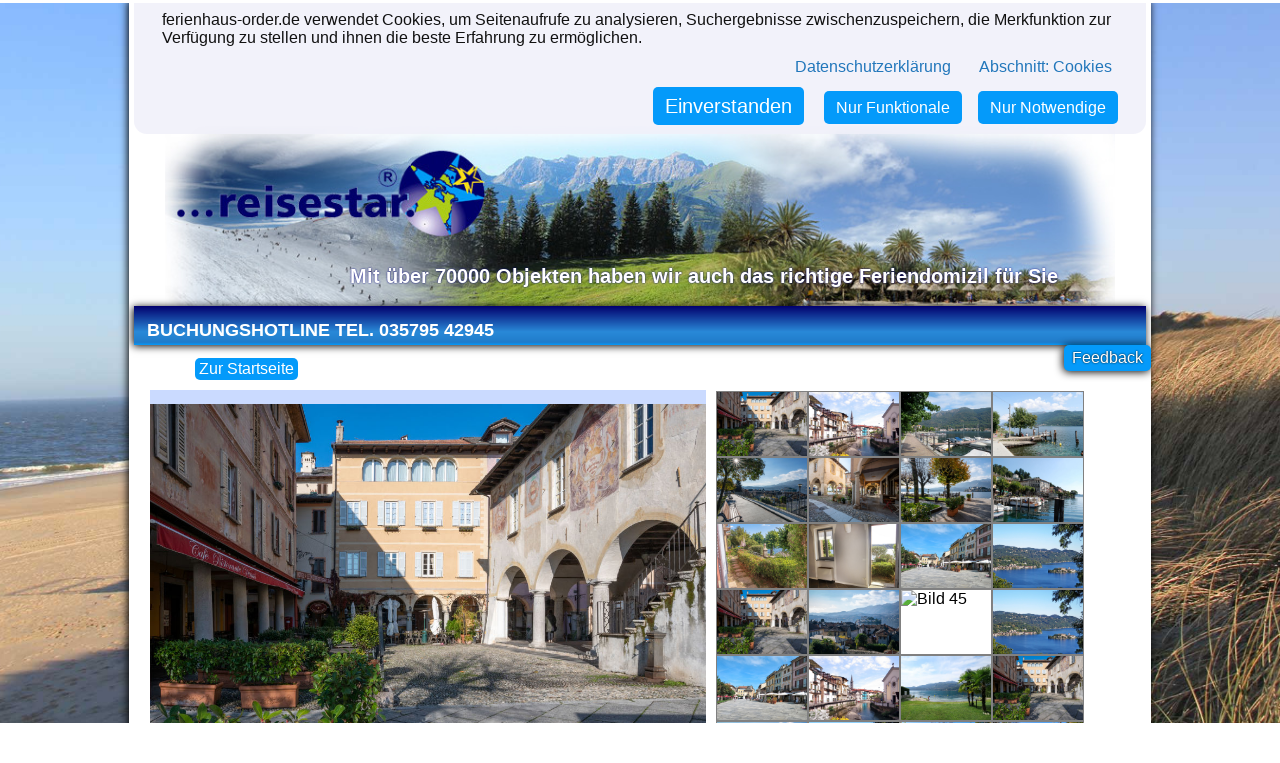

--- FILE ---
content_type: text/html; charset=UTF-8
request_url: https://www.ferienhaus-order.de/o18349/italien-orta-san-giulio-ferienwohnung-casa-sul-lago/
body_size: 6307
content:
<!DOCTYPE html>
<html lang="de">
<head>
<meta http-equiv="content-type" content="text/html;charset=UTF-8" />
<!--<meta charset="utf-8" />-->
<meta name="viewport" content="width=device-width, initial-width=1, user-scalable=yes" />
<base href="//www.ferienhaus-order.de/" />
<link rel="icon" href="favicon.ico" type="image/x-icon" />
<link rel="stylesheet" href="css/style.css?22" type="text/css" />
<link rel="stylesheet" href="css/select2.min.css?22" type="text/css" />
<link rel="canonical" href="https://www.ferienhaus-order.de/o18349/italien-orta-san-giulio-ferienwohnung-casa-sul-lago/" />
<script type="text/javascript" src="js/jquery-3.6.0.min.js?22" defer></script>
<script type="text/javascript" src="js/select2.min.js?22" defer></script>
<script type="text/javascript" src="js/ferienhaus.js?22" defer></script>
<title>Ferienwohnung Casa sul lago, Ortasee - 18349 - ferienhaus-order.de</title>
<meta name="description" content="Innenbereich 1-Zimmer-Studio 40 m2, im Erdgeschoss. Objekt geeignet für 2 Erwachsene + 1 Kind. Schön eingerichtet: Wohn-/Esszimmer mit 1 Diwanbett und Sa" />
<meta name="keywords" content="Ferienwohnung,Italien,Orta San Giulio" />
<meta name="robots" content="index,follow" />
<meta name="revisit-after" content="7 days" />
<meta name="google-site-verification" content="9zXj2DCXrsNfoQVfEjbcBFt_zva02fDkjfUs4Bbfpfk" />
<meta property="og:image" content="https://images.interhome.com/IT2105.200.1/partner-medium/126410-1-257460-1253200840" />
<meta property="og:type" content="article"/>
<meta property="og:title" content="Ferienwohnung Casa sul lago, Ortasee - 18349" />
</head>
<body>
<script type="text/javascript">
document.write('<div id="waitboxbg"><div id="waitbox"><p>Einen Moment Geduld</p><img alt="Laden" src="img/earth.gif"><div><b>Seite wird geladen</b></div></div></div>');
var PAGE = 'objekt', PAGES={cust:'seite',res:'ergebnisse',obj:'objekt'};
var fhoconfig = {wimg:'img/earth.gif', thirdparty:true, feedback:true};
</script>
<div id="mainpage" class="content_shadow">
<div id="logocontainer" class="">
	<a href="/" id="logo" title="Reisestar - Mit über 70000 Objekten haben wir auch das richtige Feriendomizil für Sie"><div id="logo_text"><span>Mit über 70000 Objekten haben wir auch</span> <span>das richtige Feriendomizil für Sie</span></div></a>
</div>
<div id="nav" class="dunkelblau content_shadow" role="navigation">
	<a title="Ferienhaus bei Ferienhaus-Order.de" href="/seite/51/buchungshotline-tel-035795-42945/" class="mmenu">Buchungshotline Tel. 035795 42945</a>
</div>
<div class="navcontainer">
<a href="#" onclick="history.back();return false;" class="hellblau sub">Zurück</a>
<a href="/" class="hellblau sub">Zur Startseite</a>
</div>

	<div id="objectimageb"><img id="gbig" class="imageload" src="https://images.interhome.com/IT2105.200.1/partner-large/F2D993D001441EEC9583EFEDB348EF66" width="600" alt="Bild 47" title="Bild 47"/></div>
	<div id="objectimagec">
		<img class="objectimage imageload" src="https://images.interhome.com/IT2105.200.1/partner-large/F2D993D001441EEC9583EFEDB348EF66" alt="Bild 47" title="Bild 47"/>
		<img class="objectimage imageload" src="https://images.interhome.com/IT2105.200.1/partner-large/F2D993D000ED1EDAAAAD0EE3C5226331" alt="Bild 34" title="Bild 34"/>
		<img class="objectimage imageload" src="https://images.interhome.com/IT2105.200.1/partner-large/F2D993D000ED1EDAAAAD0EE3C5220331" alt="Bild 33" title="Bild 33"/>
		<img class="objectimage imageload" src="https://images.interhome.com/IT2105.200.1/partner-large/F2D993D000ED1EDAAAAD0EE3C5210331" alt="Bild 32" title="Bild 32"/>
		<img class="objectimage imageload" src="https://images.interhome.com/IT2105.200.1/partner-large/5A56365000C61EEC94A482AC8A574EC4" alt="Bild 31" title="Bild 31"/>
		<img class="objectimage imageload" src="https://images.interhome.com/IT2105.200.1/partner-large/5A56365000C61EDC9583F1F2C25C5F3D" alt="Bild 30" title="Bild 30"/>
		<img class="objectimage imageload" src="https://images.interhome.com/IT2105.200.1/partner-large/5A56365000C61EDC9583F087F1D6BF36" alt="Bild 29" title="Bild 29"/>
		<img class="objectimage imageload" src="https://images.interhome.com/IT2105.200.1/partner-large/40F2E989250A1ED6B8C90BD532B0AE5C" alt="Bild 28" title="Bild 28"/>
		<img class="objectimage imageload" src="https://images.interhome.com/IT2105.200.1/partner-large/F2D993D001441EEC838248A06C473F09" alt="Bild 27" title="Bild 27"/>
		<img class="objectimage imageload" src="https://images.interhome.com/IT2105.200.1/partner-large/F2D993D001441EEC8382470EBAB15EFE" alt="Bild 26" title="Bild 26"/>
		<img class="objectimage imageload" src="https://images.interhome.com/IT2105.200.1/partner-large/F2D993D000ED1EDAAAAD0EE3C522E331" alt="Bild 35" title="Bild 35"/>
		<img class="objectimage imageload" src="https://images.interhome.com/IT2105.200.1/partner-large/F2D993D000ED1EDAAAAD0EE3C52A2331" alt="Bild 36" title="Bild 36"/>
		<img class="objectimage imageload" src="https://images.interhome.com/IT2105.200.1/partner-large/F2D993D001441EEC9583EFEDB348EF66" alt="Bild 37" title="Bild 37"/>
		<img class="objectimage imageload" src="https://images.interhome.com/IT2105.200.1/partner-large/F2D993D001441EEC9583EF6999494F62" alt="Bild 46" title="Bild 46"/>
		<img class="objectimage imageload" src="https://images.interhome.com/IT2105.200.1/partner-large/F2D993D001441EEC94A4818FC8054237" alt="Bild 45" title="Bild 45"/>
		<img class="objectimage imageload" src="https://images.interhome.com/IT2105.200.1/partner-large/F2D993D000ED1EDAAAAD0EE3C52A2331" alt="Bild 44" title="Bild 44"/>
		<img class="objectimage imageload" src="https://images.interhome.com/IT2105.200.1/partner-large/F2D993D000ED1EDAAAAD0EE3C522E331" alt="Bild 43" title="Bild 43"/>
		<img class="objectimage imageload" src="https://images.interhome.com/IT2105.200.1/partner-large/F2D993D000ED1EDAAAAD0EE3C5226331" alt="Bild 42" title="Bild 42"/>
		<img class="objectimage imageload" src="https://images.interhome.com/IT2105.200.1/partner-large/F2D993D000ED1EDAAAAD0EE3C5224331" alt="Bild 41" title="Bild 41"/>
		<img class="objectimage imageload" src="https://images.interhome.com/IT2105.200.1/partner-large/F2D993D001441EEC9583EFEDB348EF66" alt="Bild 40" title="Bild 40"/>
		<img class="objectimage imageload" src="https://images.interhome.com/IT2105.200.1/partner-large/F2D993D001441EEC9583EF6999494F62" alt="Bild 39" title="Bild 39"/>
		<img class="objectimage imageload" src="https://images.interhome.com/IT2105.200.1/partner-large/F2D993D000ED1EDAAAAD0EE3C52A2331" alt="Bild 38" title="Bild 38"/>
		<img class="objectimage imageload" src="https://images.interhome.com/IT2105.200.1/partner-large/5A56365000CA1EDC94A4ECD7D0B307A1" alt="Bild 25" title="Bild 25"/>
		<img class="objectimage imageload" src="https://images.interhome.com/IT2105.200.1/partner-large/5A56365000CA1EDC94A4EB746E438791" alt="Bild 24" title="Bild 24"/>
		<img class="objectimage imageload" src="https://images.interhome.com/IT2105.200.1/partner-large/5A56365000CA1EDC94A4EAF9D852C78A" alt="Bild 23" title="Bild 23"/>
		<img class="objectimage imageload" src="https://images.interhome.com/IT2105.200.1/partner-large/F2D993D001441EEC8382439377BA1EB5" alt="Bild 10" title="Bild 10"/>
		<img class="objectimage imageload" src="https://images.interhome.com/IT2105.200.1/partner-large/F2D993D001441EEC838242B243DE1EA9" alt="Bild 9" title="Bild 9"/>
		<img class="objectimage imageload" src="https://images.interhome.com/IT2105.200.1/partner-large/F2D993D001441EEC83824229073C5EA4" alt="Bild 8" title="Bild 8"/>
		<img class="objectimage imageload" src="https://images.interhome.com/IT2105.200.1/partner-large/F2D993D001441EEC83823F4244C45E7B" alt="Bild 7" title="Bild 7"/>
		<img class="objectimage imageload" src="https://images.interhome.com/IT2105.200.1/partner-large/5A56365000CA1EEC838247734CE43880" alt="Bild 6" title="Bild 6"/>
		<img class="objectimage imageload" src="https://images.interhome.com/IT2105.200.1/partner-large/5A56365000CA1EEC83823D222767F856" alt="Bild 5" title="Bild 5"/>
		<img class="objectimage imageload" src="https://images.interhome.com/IT2105.200.1/partner-large/5A56365000C61EEC94A4F07D628032C2" alt="Bild 4" title="Bild 4"/>
		<img class="objectimage imageload" src="https://images.interhome.com/IT2105.200.1/partner-large/40F2E9892D161ED7AD81F96A53E59EB5" alt="Bild 3" title="Bild 3"/>
		<img class="objectimage imageload" src="https://images.interhome.com/IT2105.200.1/partner-large/126411-1-257458-1424856366" alt="Bild 2" title="Bild 2"/>
		<img class="objectimage imageload" src="https://images.interhome.com/IT2105.200.1/partner-large/F2D993D001441EEC838245F3F17A7EE1" alt="Bild 11" title="Bild 11"/>
		<img class="objectimage imageload" src="https://images.interhome.com/IT2105.200.1/partner-large/126410-1-257461-1379506630" alt="Bild 12" title="Bild 12"/>
		<img class="objectimage imageload" src="https://images.interhome.com/IT2105.200.1/partner-large/126410-1-257463-1379506618" alt="Bild 13" title="Bild 13"/>
		<img class="objectimage imageload" src="https://images.interhome.com/IT2105.200.1/partner-large/5A56365000CA1EDC94A4EA3C17066781" alt="Bild 22" title="Bild 22"/>
		<img class="objectimage imageload" src="https://images.interhome.com/IT2105.200.1/partner-large/40F2E9892D621ED7AD81F6A0F77FEDCE" alt="Bild 21" title="Bild 21"/>
		<img class="objectimage imageload" src="https://images.interhome.com/IT2105.200.1/partner-large/40F2E9892D621ED7AD81E77E0B2CAD8D" alt="Bild 20" title="Bild 20"/>
		<img class="objectimage imageload" src="https://images.interhome.com/IT2105.200.1/partner-large/40F2E9892D621ED7AD81E26FDD52AD3C" alt="Bild 19" title="Bild 19"/>
		<img class="objectimage imageload" src="https://images.interhome.com/IT2105.200.1/partner-large/40F2E989250A1EE7AD81E30A90F174B5" alt="Bild 18" title="Bild 18"/>
		<img class="objectimage imageload" src="https://images.interhome.com/IT2105.200.1/partner-large/126411-1-257449-1424856372" alt="Bild 17" title="Bild 17"/>
		<img class="objectimage imageload" src="https://images.interhome.com/IT2105.200.1/partner-large/126411-1-257447-1424856371" alt="Bild 16" title="Bild 16"/>
		<img class="objectimage imageload" src="https://images.interhome.com/IT2105.200.1/partner-large/126410-1-257468-1379506581" alt="Bild 15" title="Bild 15"/>
		<img class="objectimage imageload" src="https://images.interhome.com/IT2105.200.1/partner-large/126410-1-257466-1379506593" alt="Bild 14" title="Bild 14"/>
		<img class="objectimage imageload" src="https://images.interhome.com/IT2105.200.1/partner-large/126410-1-257460-1253200840" alt="Bild 1" title="Bild 1"/>
	</div><script type="text/javascript">var bookdata={unit_id:18349,geoLat:45.7948,geoLng:8.41012,img:'https://images.interhome.com/IT2105.200.1/partner-large/F2D993D001441EEC9583EFEDB348EF66',title:'Ferienwohnung Casa sul lago'};</script>
	<br class="clear"/>
	<h1 id="unitview_title">Ferienwohnung Casa sul lago<div class="rating" stars="4" title="Bewertung: 3.83 von 5 Sternen"></div></h1>
	<h2 id="unitview_subtitle"><a title="Land: Italien" href="/suche/?country=Italien">Italien</a> &rarr; <a title="Region: Ortasee" href="/suche/?country=Italien&amp;area=Ortasee">Ortasee</a> &rarr; <a title="Ort: Orta San Giulio" href="/suche/?country=Italien&amp;area=Ortasee&amp;city=Orta+San+Giulio">Orta San Giulio</a></h2>
	<div id="unitview_objectinfobox">
	<div class="objectinfobox"><b>Innenbereich</b><br/><br/>1-Zimmer-Studio 40 m2, im Erdgeschoss. Objekt geeignet für 2 Erwachsene + 1 Kind. Schön eingerichtet: Wohn-/Esszimmer mit 1 Diwanbett und Sat-TV. Schlafnische mit 1 franz. Bett. Kochnische (4 Kochplatten, Backofen, Geschirrspüler, Tiefkühler). Bad/Bidet/WC. G-Heizung. Heizung nur verfügbar von 15.10. bis 15.04. Kleiner Garten. Terrassenmöbel. Panoramasicht auf den See. Maximal 1 Haustier/Hund erlaubt.<br/><br/><b>Haus/Residenz</b><br/><br/>Schöne Villa "Casa sul lago". 6 Wohnungen im Ferienhaus. 400 m vom Zentrum von Orta, sonnige Lage, direkt am See, Strasse zu überqueren. Im Hause: Aufenthaltsraum, Solarium, Fahrstuhl, Zentralheizung, Heizung nur verfügbar von 15.10. bis 15.04.. Zufahrt bis 50 m zum Haus. Parkplatz in 1 km. Einkaufsgeschäft, Lebensmittelgeschäft, Restaurant, Bar 400 m, Bahnstation 1.5 km. Bitte beachten: Weitere Unterkünfte sind buchbar.<br/><div id="objectinfoxtrac"><a class="infsmall">Nebenkosten anzeigen</a></div></div>
	<div class="objectinfobox">

		<div class="unitfeatureicon" style="background-position:-60px 0px;" title="Geschirrspüler"></div>
		<div class="unitfeatureicon" style="background-position:0px 19px;" title="Parkplatz"></div>
		<div class="unitfeatureicon" style="background-position:-20px 19px;" title="Haustier erlaubt"></div>
		<div class="unitfeatureicon" style="background-position:-100px 19px;" title="Fernseher"></div>
		<div class="objnumber sideinfo">Objektnummer: 18349</div>
		<strong class="nfeath">Kurzbeschreibung</strong><ul><li>Art des Objektes: Ferienwohnung in Villa</li><li>Wohnfläche: 40 m²</li><li>Maximalbelegung: 3 Personen</li><li>Haustier: erlaubt</li><li>Anzahl Badezimmer: 1</li><li>Anzahl WC: 1</li><li>Anzahl Zimmer: 1</li><li>Anzahl Hunde: 1</li></ul>
		<strong class="nfeath">Sonstige Inneneinrichtung</strong><ul><li>Unterhaltungselektronik: TV</li><li>Einrichtungen: Ofen</li></ul>
		<strong class="nfeath">Wohnzimmer</strong><ul><li>Wohnzimmer dient auch als Schlafzimmer: ja</li></ul>
		<strong class="nfeath">Küche</strong><ul><li>Ausstattung Küche: Tiefkühlschrank/Truhe, Geschirrspüler</li></ul>
		<strong class="nfeath">Umgebung</strong><ul><li>Parkmöglichkeiten: Parkplatz</li><li>Aussicht aus dem Objekt: Meer/See</li><li>Sportmöglichkeiten in der Umgebung: Reitplatz / Reitmöglichkeiten</li><li>Entfernung See:  km</li><li>Entfernung Gewässer:  km</li></ul>
		<strong class="nfeath">Inklusivleistungen</strong><ul><li>Inklusivleistung: Bei der Buchung dieses Objekts ist  eine Rücktrittversicherung enthalten. Dabei handelt es sich um ein Angebot des Reiseveranstalters Interhome.  Für dieses Inklusiv-Angebot gelten folgende Bedingungen: <a href="/content/agb/avb_cancellation_Interhome_de.pdf" rel="nofollow" target="_blank">Details</a></li></ul>
		<strong class="nfeath">Garten und Aussenanlagen</strong><ul><li>Freizeiteinrichtungen am Objekt: Solarium</li></ul>	</div>
	</div>
	<br class="clear"/>
		<hr/>
	<div id="unitview_ratings">
	</div>
	<div class="hellblau"></div>
	<div id="unitview_bookbox">
<div class="fhobooknow"><h2>Sie wollen hier ihren Traumurlaub verbringen?</h2><div>Buchen Sie jetzt bei Ihrem Reisebüro Reisestar!</div></div><form id="brform-18349" class="brform" method="post" action="/o18349/italien-orta-san-giulio-ferienwohnung-casa-sul-lago/#brform-18349">

<div class="brrow">
<select class="brritem" name="anrede">
<option disabled selected>Anrede</option>
<option>Frau</option><option>Herr</option><option>Nicht angegeben</option>
</select>
<input class="brritem" type="text" name="vorname" maxlength=80 value="" placeholder="Vorname *" required />
<input class="brritem" type="text" name="nachname" maxlength=80 value="" placeholder="Nachname *" required />
</div>
<div class="brrow brrow-spacing">
<div class="brrow-offset"></div>
<input class="brritem" type="phone" name="tel" maxlength=20 value="" placeholder="Telefon" />
<input class="brritem" type="email" name="mail" maxlength=80 value="" placeholder="E-Mail *" required />
</div>

<div class="brrow">
<input class="brritem brrow-fullwidth" type="text" name="strasse" maxlength=80 value="" placeholder="Straße + Hausnummer *" required />
</div>
<div class="brrow brrow-spacing">
<input class="brritem" type="text" name="plz" maxlength=10 value="" placeholder="PLZ *" required />
<input class="brritem" type="text" name="ort" maxlength=80 value="" placeholder="Ort *" required />
<select class="brritem" name="land" required>
<option selected>Deutschland</option><option>Österreich</option><option>Schweiz</option></select>
</div>

<div class="brrow">
<div class="brritem brritem-text">Zeitraum *</div>
<div class="brritem-dates">
<input class="brrinp" type="date" name="zeit_von" maxlength=20 value="" min="2026-02-03" placeholder="Ab *" required />
<span>&hyphen;</span>
<input class="brrinp" type="date" name="zeit_bis" maxlength=20 value="" min="2026-02-03" placeholder="Bis" />
</div>
</div>
<div class="brrow brrow-spacing">
<div class="brritem brritem-text">Anzahl Personen *</div>
<select class="brritem" name="anzahl" required>
<option>1 Person</option><option selected>2 Personen</option><option>3 Personen</option></select>
</div>
<div class="brrow brrow-spacing">
<textarea class="brritem brrow-fullwidth" name="text" placeholder="Ihre Nachricht"></textarea>
</div>
<div class="brrow">
<div class="brrow-fullwidth"><label><input type="checkbox" name="privconf" value="y" required /> Ich bin damit einverstanden, dass meine Daten zur Abwicklung meiner Buchungsanfrage weiterverarbeitet werden und ich von Reisestar Informationen zum Buchungsfortschritt erhalte.</label> <a href="/seite/68/datenschutz/" target="_blank">Datenschutz</a></div>
<input type="hidden" name="formkey" value="222e508510261467135bfe74" />
<button class="brrow-submit hellblau sub" type="submit">Buchungsanfrage absenden</button>
</div>
</form>
	</div>
	<div class="hellblau"></div>
	<div id="mapcontainer" class="flexcol"><div id="map" name="map"></div></div>
	<div id="map_side" class="flexcol">
		<h3 id="map_calc_anfahrt">Möchten Sie Ihre Anfahrt zum Objekt berechnen?</h3>
		<input type="text" id="sta" name="sta" placeholder="Startadresse"/><span><input id="calc" type="button" value="Jetzt berechnen"/>&nbsp;<strong id="totaldist"></strong></span>
		<div id="directionslist"></div>
	</div>
	<br clear="all" />
<div class="navcontainer">
<a href="#" onclick="history.back();return false;" class="hellblau sub">Zurück</a>
<a href="/" class="hellblau sub">Zur Startseite</a>
</div>
<div class="hellblau content_shadow" id="footerbox">
	<div id="fho-fb-connect">
	<div id="fho-fb-enable" class="disabled"><img src="/img/fb/FB-f-Logo__white_512.png" alt="f"/><div></div></div>
	<div id="fho-fb-container">
	<div id="fb-root"></div><div class="fb-like" data-href="https://www.ferienhaus-order.de" data-layout="standard" data-action="like" data-show-faces="true" data-share="true"></div>
	</div>
	</div>
	<hr>
<span>Merk-Funktion nicht verfügbar. Um sich Objekte zu merken sind Cookies notwendig.</span>	<hr>
<div id="footernav" role="navigation">
<div class="new_floatleft footersect">
	<a title="Ferienhaus in Dänemark" href="/seite/15/ferienhaus-daenemark/" class="umenu">Ferienhaus Dänemark</a><br/>
	<a title="Ferienhäuser in Deutschland" href="/seite/7/ferienhaus-deutschland/" class="umenu">Ferienhaus Deutschland</a><br/>
	<a title="Ferienhaus in  Italien" href="/seite/17/ferienhaus-italien/" class="umenu">Ferienhaus Italien</a><br/>
	<a title="Ferienhaus in Schweden" href="/seite/21/ferienhaus-schweden/" class="umenu">Ferienhaus Schweden</a><br/>
	<a title="Ferienhaus in Österreich" href="/seite/20/ferienhaus-oesterreich/" class="umenu">Ferienhaus Österreich</a><br/>
	<a title="Ferienhaus in Kroatien" href="/seite/18/ferienhaus-kroatien/" class="umenu">Ferienhaus Kroatien</a><br/>
	<a title="Ferienhaus in Tschechien" href="/seite/23/ferienhaus-tschechien/" class="umenu">Ferienhaus Tschechien</a><br/>
	<a title="Ferienhaus in Spanien" href="/seite/22/ferienhaus-spanien/" class="umenu">Ferienhaus Spanien</a><br/>
	<a title="Ferienhaus in Niederlande (Holland)" href="/seite/19/ferienhaus-niederlande/" class="umenu">Ferienhaus Niederlande</a><br/>
	<a title="Ferienhaus in Frankreich" href="/seite/16/ferienhaus-frankreich/" class="umenu">Ferienhaus Frankreich</a><br/>
	<a title="Ferienhaus Norwegen" href="/seite/10/ferienhaus-norwegen/" class="umenu">Ferienhaus Norwegen</a><br/>
	<a title="Ferienhais in Belgien" href="/seite/13/ferienhaus-belgien/" class="umenu">Ferienhaus Belgien</a><br/>
	<a title="Ferienhaus in Bulgarien" href="/seite/14/ferienhaus-bulgarien/" class="umenu">Ferienhaus Bulgarien</a><br/>
</div>
<div class="new_floatleft footersect">
	<a title=" Ferienhaus an der Ostsee" href="/seite/8/ostseekueste/" class="umenu">Ostseeküste</a><br/>
	<a title="Ferienhaus auf der Insel Rügen" href="/seite/12/ruegen/" class="umenu">Rügen</a><br/>
	<a title="Ferienhaus Insel Usedom" href="/seite/31/usedom/" class="umenu">Usedom</a><br/>
	<a title="Ferienhaus Nordsee" href="/seite/32/nordseekueste/" class="umenu">Nordseeküste</a><br/>
	<a title="Ferienhaus Gardasee" href="/seite/33/gardasee/" class="umenu">Gardasee</a><br/>
	<a title="Ferienhaus mallorca" href="/seite/34/mallorca/" class="umenu">Mallorca</a><br/>
	<a title="Ferienhaus Côte d'Azur" href="/seite/36/cote-d-azur/" class="umenu">Côte d'Azur</a><br/>
	<a title="Ferienhaus Schwarzwald" href="/seite/39/schwarzwald/" class="umenu">Schwarzwald</a><br/>
	<a title="Ferienhaus Tirol" href="/seite/40/tirol/" class="umenu">Tirol</a><br/>
	<a title="Ferienhaus Florida" href="/seite/41/florida/" class="umenu">Florida</a><br/>
	<a title="Ferienhaus Toskana" href="/seite/42/toskana/" class="umenu">Toskana</a><br/>
</div>
<div class="new_floatleft footersect">
	<a title="Angelurlaub im Ferienhaus" href="/seite/44/angelurlaub/" class="umenu">Angelurlaub</a><br/>
	<a title="Ferienhäuser mit Hund erlaubt" href="/seite/45/ferienhausurlaub-mit-hund/" class="umenu">Ferienhausurlaub mit Hund</a><br/>
	<a title="Luxus Ferienhäuser ? Luxusurlaub im Ferienhaus" href="/seite/46/luxusferienhaeuser/" class="umenu">Luxusferienhäuser</a><br/>
	<a title="Wellnessferienhäuser" href="/seite/47/wellnesshaeuser/" class="umenu">Wellnesshäuser</a><br/>
	<a title="Ferienhaus mit Pool" href="/seite/49/poolhaeuser/" class="umenu">Poolhäuser</a><br/>
	<a title="Die schönsten Luxusvillen buchen" href="/seite/53/die-schoensten-luxusvillen/" class="umenu">Die schönsten Luxusvillen</a><br/>
	<a title="Fincaurlaub" href="/seite/54/fincaurlaub/" class="umenu">Fincaurlaub</a><br/>
	<a title="Mobile Feriendomizile" href="/seite/60/mobile-feriendomizile/" class="umenu">Mobile Feriendomizile</a><br/>
	<a title="Ferienhaus für den Golfurlaub" href="/seite/55/ferienhaus-fuer-den-golfurlaub/" class="umenu">Ferienhaus für den Golfurlaub</a><br/>
	<a title="Hausboote" href="/seite/57/hausboote/" class="umenu">Hausboote</a><br/>
	<a title="Klosterurlaub" href="/seite/58/klosterurlaub/" class="umenu">Klosterurlaub</a><br/>
	<a title="Reiterferien" href="/seite/61/reiterferien/" class="umenu">Reiterferien</a><br/>
	<a title="Landhäuser" href="/seite/59/landhaeuser/" class="umenu">Landhäuser</a><br/>
	<a title="Ferienparks" href="/seite/64/ferienparks/" class="umenu">Ferienparks</a><br/>
	<a title="Behindertengerechte Ferienhäuser" href="/seite/50/behindertengerechte-ferienhaeuser/" class="umenu">Behindertengerechte Ferienhäuser</a><br/>
	<a title="urige Berghütten" href="/seite/66/urige-berghuetten/" class="umenu">urige Berghütten</a><br/>
	<a title="Bauernhof" href="/seite/65/bauernhof/" class="umenu">Bauernhof</a><br/>
	<a title="Skihütten" href="/seite/48/skiurlaub-im-ferienhaus/" class="umenu">Skiurlaub im Ferienhaus</a><br/>
	<a title="Exclusive Chalets in Skigebieten buchen" href="/seite/52/exclusive-chalets-in-skigebieten/" class="umenu">Exclusive Chalets in Skigebieten</a><br/>
	<a title="Hüttenurlaub" href="/seite/56/huettenurlaub/" class="umenu">Hüttenurlaub</a><br/>
</div>
<div class="new_floatleft footersect">
	<a title="DanCenter Ferienhaus" href="/seite/43/dancenter/" class="umenu">DanCenter</a><br/>
	<a title="InterChalet Ferienhaus günstig buchen" href="/seite/24/interchalet/" class="umenu">InterChalet</a><br/>
	<a title="Interhome Ferienhaus" href="/seite/25/interhome/" class="umenu">Interhome</a><br/>
	<a title="Novasol - Ferienhäuser in Norwegen, Schweden und Dänemark " href="/seite/9/novasol/" class="umenu">Novasol</a><br/>
	<a title="Dansommer Ferienhaus buchen" href="/seite/26/dansommer/" class="umenu">Dansommer</a><br/>
	<a title="Belvilla Ferienhaus" href="/seite/28/belvilla/" class="umenu">Belvilla</a><br/>
	<a title="TUI Ferienhaus buchen" href="/seite/29/tui-ferienhaus-/" class="umenu">TUI Ferienhaus </a><br/>
	<a title="Reisestar Ferienhäuser" href="/seite/30/reisestar-ferienhaeuser/" class="umenu">Reisestar Ferienhäuser</a><br/>
	<a title="TUI Villas / atraveo" href="/seite/69/tui-villas-atraveo/" class="umenu">TUI Villas / atraveo</a><br/>
	<a title="Kontakt" href="/seite/6/kontakt/" class="umenu">Kontakt</a><br/>
	<a title="Impressum" href="/seite/3/impressum/" class="umenu">Impressum</a><br/>
	<a title="Datenschutzerklärung" href="/seite/68/datenschutz/" class="umenu">Datenschutz</a><br/>
</div>
<br clear="both"></div>
	<div id="footercopy">
	<b>©&nbsp;Ferienhaus-order.de (2015-2026)</b>
	<span id="footerportale">
		<span>Portale:</span>
		<a href="https://www.reisestar.de" target="_blank" title="Urlaub buchen: Günstige Urlaubsschnäppchen finden!">Reisestar</a>
		<a href="https://www.kreuzfahrt-buchen.de" target="_blank" title="Kreuzfahrten günstig buchen">Kreuzfahrt-buchen.de</a>
		<a href="https://www.lastminute-sparer.de" target="_blank" title="Urlaubsreisen zum Bestpreis">Lastminute-sparer.de</a>
		<a href="https://www.sachsen-reisen.de" target="_blank" title="Städtereisen, Kurztrips und Wochenendreisen nach Sachsen buchen">Sachsen-Reisen.de</a>
	</span>

	<div id="wfred">refined by <a href="http://www.wfred.de" target="_blank">wfred.de</a></div>
	</div>
</div>
<script type="text/javascript" src="js/init.js?22" defer></script>
</div>
</body>
</html>
